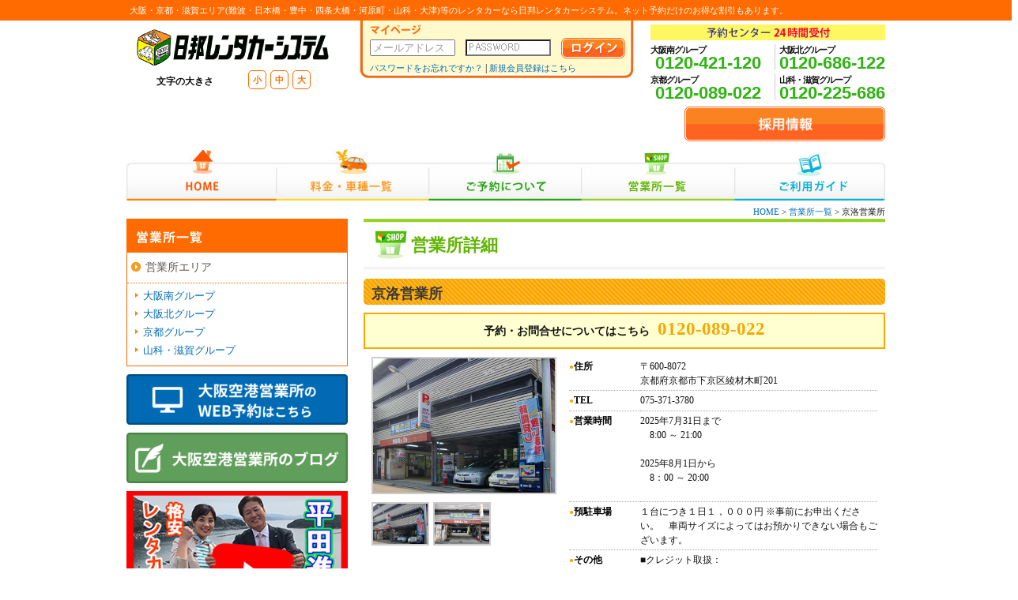

--- FILE ---
content_type: text/html;charset=utf-8
request_url: http://www.nipporen.sakura.ne.jp/office/office.php?t=1679704195&oi=of14
body_size: 22785
content:
<!DOCTYPE HTML PUBLIC "-//W3C//DTD HTML 4.01 Transitional//EN" "http://www.w3.org/TR/html4/loose.dtd">
<html lang="ja">

<head>

<!-- head start -->
<!-- 共通設定 -->
<meta http-equiv="content-type" content="text/html" charset="utf-8">
<meta http-equiv="content-script-type" content="text/html" charset="utf-8">
<meta http-equiv="content-style-type" content="text/html" charset="utf-8">
<meta http-equiv="content-style-type" content="text/css" charset="utf-8">
<meta name="robots" content="index,follow">
<meta http-equiv="Pragma" content="no-cache">


	<!-- ＰＣ -->
	<!--<link href="../css/pc.css" rel="stylesheet" type="text/css">-->
    <link href="../css/common.css?20150427" rel="stylesheet" type="text/css">
    <link href="../css/pc_base.css?20150427" rel="stylesheet" type="text/css">
    <link href="../css/pc_page.css?20150427" rel="stylesheet" type="text/css">
    
	


<!-- javascript -->
<script type="text/javascript" src="/js/jquery-1.8.1.min.js?20150601"></script>
<script type="text/javascript" src="/js/nipporen.js?20150601"></script>

<script type="text/javascript" src="/jquery-ui/jquery-ui.min.js?20150601"></script>
<script type="text/javascript" src="/jquery-ui/jquery.ui.datepicker-ja.js?20150601"></script>
<script type="text/javascript" src="/js/main.js"></script>
<link rel="stylesheet" href="https://use.fontawesome.com/releases/v5.6.3/css/all.css">
<link rel="stylesheet" href="/jquery-ui/jquery-ui.css?20150601" /><!-- head end-->

<title>レンタカー京洛営業所 | 営業所詳細 | レンタカーなら日邦レンタカーシステム</title>
<meta name="keywords" content="京洛営業所,レンタカー,大阪,京都,滋賀,予約,格安,割引,関西,キャンペーン">
<meta name="description" content="京洛営業所など大阪・京都・滋賀エリアに充実の日邦レンタカーシステム。取扱車種や店舗でのレンタカー予約の際はお気軽にご来店下さい。">


<script type="text/javascript" src="https://maps.google.com/maps/api/js?sensor=false"></script>
<script type="text/javascript">
<!--
var geocoder;
var map;

//***************************************
// 初期読込
//***************************************
$(function(){   
	//「営業所の画像」にイベント設定
	$('.click_office_img a').each(function(){
		//クリックでポップアップウィドウ表示
		$(this).click(function(){
			click_office_img(this);
		});
	});
	
    //GoogleMap表示
	disp_google_map();
	
	
});

function disp_google_map() {
	
	geocoder = new google.maps.Geocoder();
	
	var latlng = new google.maps.LatLng(34.696461,135.504955);
	
	var opts = {
		zoom: 8,
		center: latlng, 
		mapTypeId: google.maps.MapTypeId.ROADMAP 
	}
		
	map = new google.maps.Map(document.getElementById("map_canvas"), opts);
	//$('#map_canvas').hide();
	
	//住所取得
	var address = "京都府京都市下京区綾材木町201";
	
	if (geocoder) {
		geocoder.geocode( { 
			'address': address,
			'region': 'jp'
		},
		function(results, status) {  
			if (status == google.maps.GeocoderStatus.OK) {
				if (results[0]) {
					map.setZoom(15);
				}
				map.setCenter(results[0].geometry.location);
				var bounds = new google.maps.LatLngBounds();
				for (var r in results) {
					if (results[r].geometry) {
						var latlng = results[r].geometry.location;
						bounds.extend(latlng);
						new google.maps.Marker({
							position: latlng,map: map
						});
					}
				}
				//map.fitBounds(bounds);
			}else{
				//alert("Geocode 取得に失敗しました reason: "         + status);
				alert("GoogleMapの取得に失敗しました。\n住所を正しく入力しているかチェックして下さい。");
			}
		});
	}
	
	$('#map_canvas').show();
	
}

//営業所の画像　クリック
function click_office_img(obj) {

	var rel = $(obj).attr('rel');
	$('.office_main_img img').fadeOut(300, function(){
		$('.office_main_img img').attr('src', rel).fadeIn(300);
	});
}

-->
</script>
</head>

<body>
<!-- #wrap start -->
<div id="wrap">
<div id="header_line">
	<div id="line_in">
		<h1>大阪・京都・滋賀エリア(難波・日本橋・豊中・四条大橋・河原町・山科・大津)等のレンタカーなら日邦レンタカーシステム。ネット予約だけのお得な割引もあります。</h1>
	</div>
</div>
   	<!-- ヘッダー・メニュー start -->
	<!-- ヘッダー start -->

<div id="header" class="clearfix">
    <div id="logo">
        <a href="/"><img src="/img/common/logo_a.png" width="250" height="48" alt="日邦レンタカーシステム" title="日邦レンタカーシステム"></a>
       
       <div class="moji_size">
            <div class="r3" style="float:left; font-weight:bold; padding-top:5px; text-align:right;">
                文字の大きさ
            </div>
            
            <div class="tel_text_size">
                <div class="text_size_a"><a href="javascript:void(0);" class="orange click_font_syo"><font color="#FF6B00">小</font></a></div>
                <div class="text_size_a"><a href="javascript:void(0);" class="orange click_font_tyu"><font color="#FF6B00">中</font></a></div>
                <div class="text_size_a"><a href="javascript:void(0);" class="orange click_font_dai"><font color="#FF6B00">大</font></a></div>
            </div>
        </div>        
    </div>
    
    <!-- ログイン start -->
    <div id="head_mypage">
        <div id="mypage_in">
            
                            <form action="https://www.nipporen.co.jp/mypage/index.php" method="POST" enctype="multipart/form-data" name="login_form">
                    <p class="b3"><img src="/img/common/text_mypage.png" alt="マイページ" title="マイページ" width="65" height="13"></p>
                    <table width="100%" border="0" cellspacing="0" cellpadding="0">
                      <tr>
                        <td class="middle">
                            <input type="text" class="txt my_login_id" name="login_id" maxlength=200 value="" style="ime-mode:disabled; width:100px;">
                        </td>
                        <td class="middle">
                            <input type="password" class="txt my_login_pass" name="login_pass" maxlength=200 value="" style="ime-mode:disabled; width:100px; ">
                        </td>
                        <td>
                            <input type="image" src="/img/common/btn_log_in.png" width="82" height="27" alt="ログイン" title="ログイン" name="Submit_login" onclick="click_login()">
                        </td>
                      </tr>
                    </table>
                </form>
                
                <div class="t3">
                    <a href="/mypage/password.php"><font class="f11">パスワードをお忘れですか？</font></a> | 
                    <a href="https://www.nipporen.co.jp/mypage/customer.php?Submit_user_insert_x=x&t=1768798967">
                    	<font class="f11">新規会員登録はこちら</font>
                    </a>
                </div>
                        </div>
        
    </div>
    <!-- ログイン end -->
    
    
    <!-- フリーダイヤル start -->
    <div id="tel">
        <div class="tel_title">
        	<img src="/img/common/tel_title.gif" alt="予約センター24時間受付" title="予約センター24時間受付" width="156" height="14" />
        </div>
    	<div itemprop="telephone" class="tel_in">
        
		        	<div class="clearfix">
                <div class="f_left_tel">
                    <p class="left b textspe1 f11 r10">大阪南グループ</p>
                    <p class=""><a  class="tel_font">0120-421-120</a></p>
                </div>
                
                <div class="f_right_tel">
                    <p class="left b textspe1 f11 r10">大阪北グループ</p>
                    <p class=""><a  class="tel_font">0120-686-122</a></p>
                </div>
            </div>
            <div class="clearfix t5">
                <div class="f_left_tel">
                    <p class="left b textspe1 f11 r10">京都グループ</p>
                    <p class=""><a  class="tel_font">0120-089-022</a></p>
                </div>
                
                <div class="f_right_tel">
                    <p class="left b textspe1 f11 r10">山科・滋賀グループ</p>
                    <p class=""><a  class="tel_font">0120-225-686</a></p>
                </div>
            </div>
                    
        </div>
    </div>
    <!-- フリーダイヤル end -->

</div>
<!-- ヘッダー end -->

<div class="recruit_btn">
    <a href="https://nipporen.jbplt.jp/" target="_blank"><img src="/img/common/btn_recruitment.png"></a>
</div>
<!-- メニュー start --> 
<div id="menu_back" class="clearfix">
    <div id="menu">
        <ul>
            <li><a href="/" class="menu_01">HOME</a></li>
            <li><a href="/car/" class="menu_02">料金・車種一覧</a></li>
            <li><a href="/reserve/" class="menu_03">ご予約について</a></li>
            <li><a href="/office/index.php?t=1768798967" class="menu_04">営業所一覧</a></li>
            <li><a href="/guide/index.php?t=1768798967" class="menu_05">ご利用ガイド</a></li>
    	</ul>
    </div>
</div>
<!-- メニュー end -->   	<!-- ヘッダー・メニュー end -->
  
    
    <!-- コンテンツ start -->
    <div id="content_sub">
    
        <!-- メインコンテンツ start-->
    	<div id="main_content_sub">
        	<div class="pan"><a href="../">HOME</a> > <a href="index.php">営業所一覧</a> > 京洛営業所</div>
            
            <div class="title_eigyou">営業所詳細</div>
            <div style="background:#F9A600;" class="sub_title_free_b">
                <div class="sub_title_free">京洛営業所</div>
            </div>
            
            <!-- 営業所詳細コンテンツ start -->
          	
            	<div class="free_waku" style="border:2px solid #F9A600;">
                <font class="f14 b">予約・お問合せについてはこちら</font><div class="eigyou_tel_text nobr" style="color:#F9A600;">0120-089-022</div>
                </div>
                <div class="sub_contents">
                
                <div class="office_syousai">
                	<div class="office_syousai_a">
                    	                                                    <div class="office_main_img">
								<img src="../img/office/office_of14_00_638.jpg" width="230" height="170" alt="営業所画像">                            </div>
                                                        
							<ul class="click_office_img check office_img_list t5">
																	<li>
                                    	<a href="javascript:;" rel="../img/office/office_of14_00_638.jpg">
											<img src="../img/office/office_of14_00_638.jpg" width="69" height="51" alt="営業所画像">                                        </a>
									</li>
																		<li>
                                    	<a href="javascript:;" rel="../img/office/office_of14_01_824.jpg">
											<img src="../img/office/office_of14_01_824.jpg" width="69" height="51" alt="営業所画像">                                        </a>
									</li>
																</ul>
							                    </div>
                    <div class="office_syousai_b">
                    <table width="100%" border="0" cellspacing="0" cellpadding="0">
                      <tr>
                        <td width="23%" class="eria_dot"><p class="eria_maru" style="color:#F9A600;"><font class="eria_table_text">住所</font></p></td>
                        <td width="77%" class="eria_dot">
                        	〒600-8072<br>
                        	京都府京都市下京区綾材木町201                        </td>
                      </tr>
                      <tr>
                        <td class="eria_dot"><p class="eria_maru" style="color:#F9A600;"><font class="eria_table_text">TEL</font></p></td>
                        <td class="eria_dot">075-371-3780</td>
                      </tr>
                      <tr>
                        <td class="eria_dot"><p class="eria_maru" style="color:#F9A600;"><font class="eria_table_text">営業時間</font></p></td>
                        <td class="eria_dot">2025年7月31日まで<br>　8:00 ～ 21:00<br><br>2025年8月1日から<br>　8：00 ～ 20:00<br><br></td>
                      </tr>
                      <tr>
                        <td class="eria_dot"><p class="eria_maru" style="color:#F9A600;"><font class="eria_table_text">預駐車場</font></p></td>
                        <td class="eria_dot">１台につき１日１，０００円 ※事前にお申出ください。　車両サイズによってはお預かりできない場合もございます。</td>
                      </tr>
                      <tr>
                        <td class="eria_dot"><p class="eria_maru" style="color:#F9A600;"><font class="eria_table_text">その他</font></p></td>
                        <td class="eria_dot">■クレジット取扱：<br><br>AMEX、Diners、JCB、<br>VISA、NICOS、楽天、UFJ<br><br>■カーナビ無料クラス：<br>軽自動車と乗用車(J1クラスのみ)以外のクラス<br><br></td>
                      </tr>
                    </table>
                  </div>
                  <br class="clear">
                </div>
                </div>

                <!--subcontents-->
                
                
                <div class="sub_contents_non">
                
                				                <h2 class="access_title" style="background:#FFF2DC; border-top:3px solid #F9A600; color:#F9A600;">アクセス</h2>
                	<div class="lr10 b20">
                    	■市営地下鉄烏丸線四条駅【5番出口】から徒歩5分<br>■阪急河原町駅【4番出口】から徒歩7分                 </div>
                 
                 <div class="sub_contents">
                 
                 <a name="map"></a>
                 <h3 class="office_sub_tit" style="border-left: 3px solid #F9A600;">アクセスマップ</h3>
                 	<div class="syousai_map_a">
                    	<img src="../img/office/office_map_of14_255.png" width="100%" alt="京洛営業所のアクセスマップ">                    </div>
                    
                <!--<h3 class="office_sub_tit" style="border-left: 3px solid #<//?=$row_mo['color']?>;">googleマップ</h3>
                <div class="syousai_map_b">
                    <div id="map_canvas" style="width:100%; height:100%;"></div>
                </div>-->
                
            </div>
            </div>
            <!-- 営業所詳細コンテンツ end -->
		
        </div>
        <!-- メインコンテンツ end -->
        
        
        <!-- サイドメニュー start -->
        <div id="side_content_sub">
            
    <div class="eigyousyo_waku">
    	<div class="eigyousyo_waku_tit">営業所一覧</div>
        <div class="b5">
        	<ul class="link-list">
           		<li><a href="index.php">営業所エリア</a></li>
            </ul>
        <div class="t7">
        	<ul>
            	                        <li class="side_eigyou_list">
                        	<a href="index.php?t=1768798967#og02">大阪南グループ</a>
                        </li>
                                                <li class="side_eigyou_list">
                        	<a href="index.php?t=1768798967#og01">大阪北グループ</a>
                        </li>
                                                <li class="side_eigyou_list">
                        	<a href="index.php?t=1768798967#og03">京都グループ</a>
                        </li>
                                                <li class="side_eigyou_list">
                        	<a href="index.php?t=1768798967#og04">山科・滋賀グループ</a>
                        </li>
                                        <!--<li class="side_eigyou_list b">
                	<a href="office.php?t=1768798967&oi=of05">伊丹空港</a>
                </li>-->
            </ul>
        </div>
        </div>
    </div>

















<div class="enzibus" style="margin-bottom:10px;"><a href="https://rcwebrsv.jp/rentwebreserve006/webpage/rcmain.aspx" target="_blank"><img src="/img/btn_itami.png" alt="伊丹空港店のWEB予約" title=""></a></div>

<div class="enzibus" style="margin-bottom:10px;"><a href="https://ameblo.jp/osakaap-nipporen/" target="_blank"><img src="/img/btn_blog.png" alt="blog" title=""></a></div>

<div class="enzibus"><a href="https://www.youtube.com/@nipporen_channel" target="_blank"><img src="/img/btn_yt.jpg" alt="Youtube" title=""></a></div>



<!-- サイドタイトル start -->
<div class="side_menu_tit">
MENU
</div>
<!-- サイドタイトル end -->

<!-- メニュー背景色 start -->
<div class="sub_menu_content">






<!-- はじめてご利用の方へ start -->
<div class="goriyou_waku">はじめてのご利用の方へ</div>
    <div class="goriyou_in">
    <div class="line_a">
        	日邦レンタカーをはじめてご利用の方は<br>
        	こちらをチェック！
            <div class="btn_goriyou">
            <p class="arrow_goriyou"><a href="/guide/" class="goriyou">ご利用ガイドへ</a></p>
            </div>


        </div>
        <div align="center">
                    <p class="b3"><img src="/img/common/text_goriyou.png" width="156" alt="新規会員登録はこちらから" title="新規会員登録はこちらから"></p>
            <a href="https://www.nipporen.co.jp/mypage/customer.php?t=1768798967&Submit_user_insert_x=x">
                <img src="/img/common/btn_goriyou.png" width="174" height="35" alt="無料会員登録" title="無料会員登録">
            </a>
        	        </div>
    </div>
<!-- はじめてご利用の方へ end -->
      



<!-- 予約について start -->
<div class="about_yoyaku_waku">
    <div class="about_yoyaku_title"><img src="/img/common/text_about_yoyaku.png" width="95" alt="ご予約について" title="ご予約について"></div>
    <div class="about_yoyaku_text">インターネットからの予約で割引あり！</div>
    <div class="l5 tb3">
        <p class="arrow_green"><a href="/reserve/index.php">インターネット予約</a></p>
    </div>
    <div class="about_yoyaku_text">お急ぎの方はお電話ください！</div>
    <div class="l5 tb3">
        <p class="arrow_green"><a href="/reserve/phone.php">電話での予約</a></p>
    </div>
    <div class="about_yoyaku_text">当日スムーズに出発！</div>
    <div class="l5 tb3">
        <p class="arrow_green"><a href="/reserve/store.php">来店での予約</a></p>
        <p class="arrow_green"><a href="/office/index.php">営業所一覧</a></p>
    </div>
</div>
<!-- 予約について end -->


<!-- バナー start -->
<div class="kakaku_dl">
<table width="100%" border="0" cellspacing="0" cellpadding="0">
      <tr>
        <td><img src="/img/common/icon_dl.png" width="49" height="49" alt="価格表ダウンロード" title="価格表ダウンロード"></td>
        <td class="l5"><p class="f15 b"><a href="/pdf/pricelist0421.pdf?0421" target="_blank" class="black">価格表ダウンロード</a></p>
        <p class="f11">車別料金一覧・サービス概要を<br>
PDFデータでダウンロードできます。</p>
        </td>
      </tr>
    </table>    <p class="f11"><a href="http://www.adobe.co.jp/products/acrobat/readstep2.html" target="_blank"class="side">Adobe Reader（PDF）をお持ちでない方はこちら</a></p>
</div>

<div class="enzibus"><a href="/special/" target="_blank"><img src="/img/common/bnr_enjibus.png" alt="日邦レンタカーシステムの幼稚園バス・園児用バス" title="日邦レンタカーシステムの幼稚園バス・園児用バス"></a></div>

<!-- バナー終わり end -->

</div>
<!-- メニュー背景色 end -->
        </div>
        <!-- サイドメニュー end -->
        
        <br class="clear">
   
   </div>
    <!-- コンテンツ end -->
    
    
    <!-- フッター start -->
    <div id="footer">
    	<div class="foot_waku">

    <div class="foot_waku_in">
        <div class="page_top">
            <a href="#"><img src="/img/common/page_top.png" width="162" height="130" alt="このページのトップへ" title="このページのトップへ"></a>
        </div>
        <div class="foot_link">
            <ul class="foot_list">
                <li class="foot_list"><a itemprop="url" itemprop="url" href="/" class="black">HOME</a></li>
                <li class="foot_list"><a href="/profile/index.php?t=1768798967" class="black">会社概要</a></li>
                <li class="foot_list"><a href="/profile/privacy.php?t=1768798967" class="black">プライバシーポリシー</a></li>
                <li class="foot_list"><a href="/yakkan.txt" class="black">約款</a></li>
                <li class="foot_list"><a href="/sitemap/" class="black">サイトマップ</a></li>
                <li class="foot_list"><a href="/tokutei-shoutorihiki/" class="black">特定商取引法に関するページ</a></li>
            </ul>
        </div>
        <br class="clear">
    </div>
    
    <div class="foot_bnr">


        <br class="clear">
    </div>
    <div align="center">
        <img src="/img/common/logo_b.png" width="203" height="40" alt="日邦レンタカーシステム" title="日邦レンタカーシステム">
        <p class="t20 gray f10">Copyright (C) 2019 Nippo Rent a Car system Corporation. All Rights Reserved.</p>
    </div>

<div id="page_top"><a href="#">TOP</a></div>

<!-- Google Analytics start -->
<script type="text/javascript">

  var _gaq = _gaq || [];
  _gaq.push(['_setAccount', 'UA-597740-4']);
  _gaq.push(['_trackPageview']);

  (function() {
    var ga = document.createElement('script'); ga.type = 'text/javascript'; ga.async = true;
    ga.src = ('https:' == document.location.protocol ? 'https://ssl' : 'http://www') + '.google-analytics.com/ga.js';
    var s = document.getElementsByTagName('script')[0]; s.parentNode.insertBefore(ga, s);
  })();

</script>
<!-- Google Analytics end -->

<!-- w3a start -->
<script type="text/javascript">
<!--
document.write('<img src="/w3a/writelog.php?ref='+document.referrer+'" width="1" height="1" alt="*">');
// -->
</script>
<noscript>
<img src="/w3a/writelog.php?ref" width="1" height="1" alt="*">
</noscript> 
<!-- w3a end -->
    </div>
    <!-- フッター end  -->
</div>
<!-- #wrap end-->

</body>
</html>